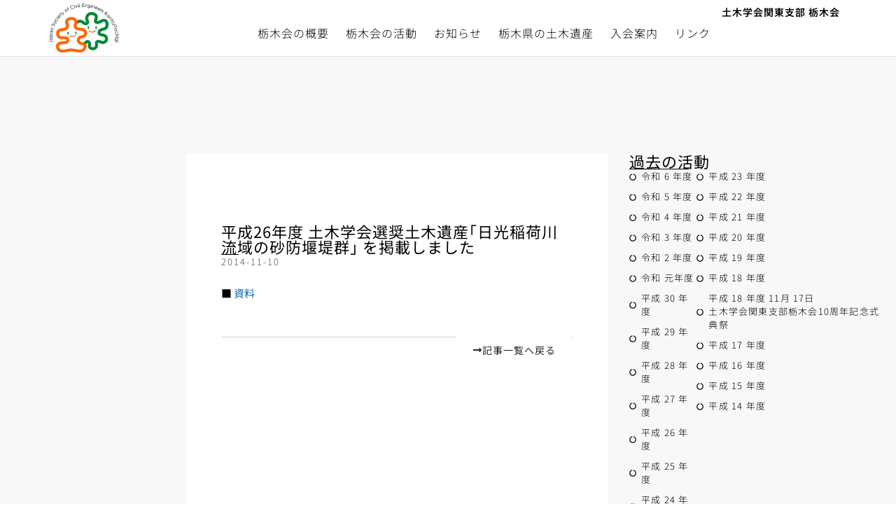

--- FILE ---
content_type: text/css
request_url: https://jsce-tochigi.jp/mapishoo/elementor/css/post-8.css?ver=1743989075
body_size: 463
content:
.elementor-kit-8{--e-global-color-primary:#000000;--e-global-color-secondary:#1A2B50;--e-global-color-text:#7A7A7A;--e-global-color-accent:#0C68AC;--e-global-color-6c96bc6:#1D54FF;--e-global-color-a5a08a0:#192A50;--e-global-color-c443db1:#0868AB;--e-global-color-29835d5:#F4F4F4;--e-global-typography-primary-font-family:"Noto Sans JP";--e-global-typography-primary-font-weight:600;--e-global-typography-primary-letter-spacing:1px;--e-global-typography-secondary-font-family:"Noto Sans JP";--e-global-typography-secondary-font-weight:400;--e-global-typography-secondary-letter-spacing:1px;--e-global-typography-text-font-family:"Noto Sans JP";--e-global-typography-text-font-weight:400;--e-global-typography-accent-font-family:"Roboto";--e-global-typography-accent-font-weight:500;--e-global-typography-9c878c7-font-family:"Noto Sans JP";--e-global-typography-9c878c7-font-weight:600;}.elementor-kit-8 a{color:#0C68AC;}.elementor-kit-8 a:hover{color:#96C9EF;}.elementor-section.elementor-section-boxed > .elementor-container{max-width:1140px;}.e-con{--container-max-width:1140px;}.elementor-widget:not(:last-child){margin-block-end:20px;}.elementor-element{--widgets-spacing:20px 20px;--widgets-spacing-row:20px;--widgets-spacing-column:20px;}{}h1.entry-title{display:var(--page-title-display);}.site-header .site-branding{flex-direction:column;align-items:stretch;}.site-header{padding-inline-end:0px;padding-inline-start:0px;}.site-footer .site-branding{flex-direction:column;align-items:stretch;}@media(max-width:1024px){.elementor-section.elementor-section-boxed > .elementor-container{max-width:1024px;}.e-con{--container-max-width:1024px;}}@media(max-width:767px){.elementor-section.elementor-section-boxed > .elementor-container{max-width:767px;}.e-con{--container-max-width:767px;}}

--- FILE ---
content_type: text/css
request_url: https://jsce-tochigi.jp/mapishoo/elementor/css/post-2123.css?ver=1743989075
body_size: 1598
content:
.elementor-2123 .elementor-element.elementor-element-3cb21d49{--display:flex;--min-height:23px;--flex-direction:row;--container-widget-width:initial;--container-widget-height:100%;--container-widget-flex-grow:1;--container-widget-align-self:stretch;--flex-wrap-mobile:wrap;border-style:solid;--border-style:solid;border-width:0px 0px 1px 0px;--border-top-width:0px;--border-right-width:0px;--border-bottom-width:1px;--border-left-width:0px;border-color:#E1E1E1;--border-color:#E1E1E1;--padding-top:0%;--padding-bottom:0%;--padding-left:2%;--padding-right:2%;}.elementor-2123 .elementor-element.elementor-element-3cb21d49:not(.elementor-motion-effects-element-type-background), .elementor-2123 .elementor-element.elementor-element-3cb21d49 > .elementor-motion-effects-container > .elementor-motion-effects-layer{background-color:#FFFFFF;}.elementor-widget-theme-site-logo .widget-image-caption{color:var( --e-global-color-text );font-family:var( --e-global-typography-text-font-family ), Sans-serif;font-weight:var( --e-global-typography-text-font-weight );}.elementor-2123 .elementor-element.elementor-element-4564cda2.elementor-element{--align-self:center;}.elementor-2123 .elementor-element.elementor-element-4564cda2{text-align:left;}.elementor-2123 .elementor-element.elementor-element-4564cda2 img{width:110px;}.elementor-2123 .elementor-element.elementor-element-1ac82cb1{--display:flex;--flex-direction:column;--container-widget-width:100%;--container-widget-height:initial;--container-widget-flex-grow:0;--container-widget-align-self:initial;--flex-wrap-mobile:wrap;--gap:10px 10px;--row-gap:10px;--column-gap:10px;}.elementor-widget-heading .elementor-heading-title{font-family:var( --e-global-typography-primary-font-family ), Sans-serif;font-weight:var( --e-global-typography-primary-font-weight );letter-spacing:var( --e-global-typography-primary-letter-spacing );color:var( --e-global-color-primary );}.elementor-2123 .elementor-element.elementor-element-5cc5573{text-align:right;}.elementor-2123 .elementor-element.elementor-element-5cc5573 .elementor-heading-title{font-family:"Noto Sans JP", Sans-serif;font-size:14px;font-weight:600;letter-spacing:1px;}.elementor-widget-nav-menu .elementor-nav-menu .elementor-item{font-family:var( --e-global-typography-primary-font-family ), Sans-serif;font-weight:var( --e-global-typography-primary-font-weight );letter-spacing:var( --e-global-typography-primary-letter-spacing );}.elementor-widget-nav-menu .elementor-nav-menu--main .elementor-item{color:var( --e-global-color-text );fill:var( --e-global-color-text );}.elementor-widget-nav-menu .elementor-nav-menu--main .elementor-item:hover,
					.elementor-widget-nav-menu .elementor-nav-menu--main .elementor-item.elementor-item-active,
					.elementor-widget-nav-menu .elementor-nav-menu--main .elementor-item.highlighted,
					.elementor-widget-nav-menu .elementor-nav-menu--main .elementor-item:focus{color:var( --e-global-color-accent );fill:var( --e-global-color-accent );}.elementor-widget-nav-menu .elementor-nav-menu--main:not(.e--pointer-framed) .elementor-item:before,
					.elementor-widget-nav-menu .elementor-nav-menu--main:not(.e--pointer-framed) .elementor-item:after{background-color:var( --e-global-color-accent );}.elementor-widget-nav-menu .e--pointer-framed .elementor-item:before,
					.elementor-widget-nav-menu .e--pointer-framed .elementor-item:after{border-color:var( --e-global-color-accent );}.elementor-widget-nav-menu{--e-nav-menu-divider-color:var( --e-global-color-text );}.elementor-widget-nav-menu .elementor-nav-menu--dropdown .elementor-item, .elementor-widget-nav-menu .elementor-nav-menu--dropdown  .elementor-sub-item{font-family:var( --e-global-typography-accent-font-family ), Sans-serif;font-weight:var( --e-global-typography-accent-font-weight );}.elementor-2123 .elementor-element.elementor-element-3693bc4 > .elementor-widget-container{margin:0% 17% 0% 0%;}.elementor-2123 .elementor-element.elementor-element-3693bc4 .elementor-menu-toggle{margin-left:auto;background-color:#FFFFFF00;}.elementor-2123 .elementor-element.elementor-element-3693bc4 .elementor-nav-menu .elementor-item{font-family:"Noto Sans JP", Sans-serif;font-size:16px;font-weight:300;letter-spacing:1px;}.elementor-2123 .elementor-element.elementor-element-3693bc4 .elementor-nav-menu--main .elementor-item{color:#000000;fill:#000000;padding-left:12px;padding-right:12px;}.elementor-2123 .elementor-element.elementor-element-3693bc4 .elementor-nav-menu--main .elementor-item:hover,
					.elementor-2123 .elementor-element.elementor-element-3693bc4 .elementor-nav-menu--main .elementor-item.elementor-item-active,
					.elementor-2123 .elementor-element.elementor-element-3693bc4 .elementor-nav-menu--main .elementor-item.highlighted,
					.elementor-2123 .elementor-element.elementor-element-3693bc4 .elementor-nav-menu--main .elementor-item:focus{color:#A3A3A3;fill:#A3A3A3;}.elementor-2123 .elementor-element.elementor-element-3693bc4 .elementor-nav-menu--dropdown a, .elementor-2123 .elementor-element.elementor-element-3693bc4 .elementor-menu-toggle{color:#000000;fill:#000000;}.elementor-2123 .elementor-element.elementor-element-3693bc4 .elementor-nav-menu--dropdown{background-color:#FAFAFA;}.elementor-2123 .elementor-element.elementor-element-3693bc4 .elementor-nav-menu--dropdown a:hover,
					.elementor-2123 .elementor-element.elementor-element-3693bc4 .elementor-nav-menu--dropdown a.elementor-item-active,
					.elementor-2123 .elementor-element.elementor-element-3693bc4 .elementor-nav-menu--dropdown a.highlighted,
					.elementor-2123 .elementor-element.elementor-element-3693bc4 .elementor-menu-toggle:hover{color:#9E9E9E;}.elementor-2123 .elementor-element.elementor-element-3693bc4 .elementor-nav-menu--dropdown a:hover,
					.elementor-2123 .elementor-element.elementor-element-3693bc4 .elementor-nav-menu--dropdown a.elementor-item-active,
					.elementor-2123 .elementor-element.elementor-element-3693bc4 .elementor-nav-menu--dropdown a.highlighted{background-color:#FFFFFF00;}.elementor-2123 .elementor-element.elementor-element-3693bc4 .elementor-nav-menu--dropdown .elementor-item, .elementor-2123 .elementor-element.elementor-element-3693bc4 .elementor-nav-menu--dropdown  .elementor-sub-item{font-family:"Noto Sans JP", Sans-serif;font-weight:300;}.elementor-2123 .elementor-element.elementor-element-3693bc4 div.elementor-menu-toggle{color:#5A5A5A;}.elementor-2123 .elementor-element.elementor-element-3693bc4 div.elementor-menu-toggle svg{fill:#5A5A5A;}.elementor-theme-builder-content-area{height:400px;}.elementor-location-header:before, .elementor-location-footer:before{content:"";display:table;clear:both;}@media(min-width:768px){.elementor-2123 .elementor-element.elementor-element-3cb21d49{--content-width:1140px;}}@media(max-width:1024px){.elementor-2123 .elementor-element.elementor-element-3cb21d49{--min-height:0px;--margin-top:0px;--margin-bottom:0px;--margin-left:0px;--margin-right:0px;--padding-top:0%;--padding-bottom:0%;--padding-left:3%;--padding-right:3%;}.elementor-2123 .elementor-element.elementor-element-4564cda2 > .elementor-widget-container{margin:0% 0% 0% 0%;padding:0% 0% 0% 0%;}.elementor-2123 .elementor-element.elementor-element-4564cda2 img{width:75px;}.elementor-2123 .elementor-element.elementor-element-1ac82cb1{--min-height:0px;--justify-content:space-between;--gap:0px 0px;--row-gap:0px;--column-gap:0px;--margin-top:0%;--margin-bottom:0%;--margin-left:0%;--margin-right:0%;--padding-top:2%;--padding-bottom:2%;--padding-left:0%;--padding-right:0%;}.elementor-2123 .elementor-element.elementor-element-1ac82cb1.e-con{--order:99999 /* order end hack */;}.elementor-widget-heading .elementor-heading-title{letter-spacing:var( --e-global-typography-primary-letter-spacing );}.elementor-2123 .elementor-element.elementor-element-5cc5573 > .elementor-widget-container{margin:1% 0% 0% 0%;padding:0px 0px 0px 0px;}.elementor-2123 .elementor-element.elementor-element-5cc5573 .elementor-heading-title{font-size:10px;}.elementor-widget-nav-menu .elementor-nav-menu .elementor-item{letter-spacing:var( --e-global-typography-primary-letter-spacing );}.elementor-2123 .elementor-element.elementor-element-3693bc4 > .elementor-widget-container{margin:0% 20% 0% 0%;}.elementor-2123 .elementor-element.elementor-element-3693bc4 .elementor-nav-menu .elementor-item{font-size:1.6vw;}.elementor-2123 .elementor-element.elementor-element-3693bc4 .elementor-nav-menu--main .elementor-item{padding-left:6px;padding-right:6px;}}@media(max-width:767px){.elementor-2123 .elementor-element.elementor-element-3cb21d49{--min-height:70px;--margin-top:0%;--margin-bottom:0%;--margin-left:0%;--margin-right:0%;--padding-top:3%;--padding-bottom:0%;--padding-left:3%;--padding-right:3%;}.elementor-2123 .elementor-element.elementor-element-4564cda2{width:var( --container-widget-width, 33% );max-width:33%;--container-widget-width:33%;--container-widget-flex-grow:0;text-align:left;}.elementor-2123 .elementor-element.elementor-element-4564cda2 > .elementor-widget-container{margin:-10% 0% 0% 0%;padding:0% 0% 0% 0%;}.elementor-2123 .elementor-element.elementor-element-4564cda2.elementor-element{--align-self:center;}.elementor-2123 .elementor-element.elementor-element-4564cda2 img{width:55%;}.elementor-2123 .elementor-element.elementor-element-1ac82cb1{--width:60%;--justify-content:flex-start;--margin-top:0%;--margin-bottom:0%;--margin-left:0%;--margin-right:0%;--padding-top:0%;--padding-bottom:0%;--padding-left:0%;--padding-right:0%;}.elementor-widget-heading .elementor-heading-title{letter-spacing:var( --e-global-typography-primary-letter-spacing );}.elementor-2123 .elementor-element.elementor-element-5cc5573 > .elementor-widget-container{margin:0% 0% 0% 0%;padding:0% 0% 3% 0%;}.elementor-2123 .elementor-element.elementor-element-5cc5573 .elementor-heading-title{font-size:3vw;}.elementor-widget-nav-menu .elementor-nav-menu .elementor-item{letter-spacing:var( --e-global-typography-primary-letter-spacing );}.elementor-2123 .elementor-element.elementor-element-3693bc4 > .elementor-widget-container{margin:0% 0% 0% 0%;padding:0px 0px 0px 0px;}.elementor-2123 .elementor-element.elementor-element-3693bc4 .elementor-nav-menu--main .elementor-item{padding-left:8px;padding-right:8px;}.elementor-2123 .elementor-element.elementor-element-3693bc4 .elementor-nav-menu--dropdown .elementor-item, .elementor-2123 .elementor-element.elementor-element-3693bc4 .elementor-nav-menu--dropdown  .elementor-sub-item{font-size:3.3vw;}.elementor-2123 .elementor-element.elementor-element-3693bc4 .elementor-nav-menu--dropdown a{padding-top:13px;padding-bottom:13px;}.elementor-2123 .elementor-element.elementor-element-3693bc4 .elementor-nav-menu--main > .elementor-nav-menu > li > .elementor-nav-menu--dropdown, .elementor-2123 .elementor-element.elementor-element-3693bc4 .elementor-nav-menu__container.elementor-nav-menu--dropdown{margin-top:0px !important;}.elementor-2123 .elementor-element.elementor-element-3693bc4{--nav-menu-icon-size:24px;}.elementor-2123 .elementor-element.elementor-element-3693bc4 .elementor-menu-toggle{border-width:0px;}}

--- FILE ---
content_type: text/css
request_url: https://jsce-tochigi.jp/mapishoo/elementor/css/post-2669.css?ver=1743989075
body_size: 1736
content:
.elementor-2669 .elementor-element.elementor-element-6d67a61a{--display:flex;--flex-direction:row;--container-widget-width:initial;--container-widget-height:100%;--container-widget-flex-grow:1;--container-widget-align-self:stretch;--flex-wrap-mobile:wrap;--gap:0px 0px;--row-gap:0px;--column-gap:0px;--padding-top:150px;--padding-bottom:150px;--padding-left:100px;--padding-right:100px;}.elementor-2669 .elementor-element.elementor-element-6d67a61a:not(.elementor-motion-effects-element-type-background), .elementor-2669 .elementor-element.elementor-element-6d67a61a > .elementor-motion-effects-container > .elementor-motion-effects-layer{background-color:#F4F4F4;}.elementor-widget-text-editor{font-family:var( --e-global-typography-text-font-family ), Sans-serif;font-weight:var( --e-global-typography-text-font-weight );color:var( --e-global-color-text );}.elementor-widget-text-editor.elementor-drop-cap-view-stacked .elementor-drop-cap{background-color:var( --e-global-color-primary );}.elementor-widget-text-editor.elementor-drop-cap-view-framed .elementor-drop-cap, .elementor-widget-text-editor.elementor-drop-cap-view-default .elementor-drop-cap{color:var( --e-global-color-primary );border-color:var( --e-global-color-primary );}.elementor-2669 .elementor-element.elementor-element-b7961dc{width:var( --container-widget-width, 40% );max-width:40%;--container-widget-width:40%;--container-widget-flex-grow:0;font-family:"Noto Sans JP", Sans-serif;font-size:14px;font-weight:400;color:#282828;}.elementor-widget-nav-menu .elementor-nav-menu .elementor-item{font-family:var( --e-global-typography-primary-font-family ), Sans-serif;font-weight:var( --e-global-typography-primary-font-weight );letter-spacing:var( --e-global-typography-primary-letter-spacing );}.elementor-widget-nav-menu .elementor-nav-menu--main .elementor-item{color:var( --e-global-color-text );fill:var( --e-global-color-text );}.elementor-widget-nav-menu .elementor-nav-menu--main .elementor-item:hover,
					.elementor-widget-nav-menu .elementor-nav-menu--main .elementor-item.elementor-item-active,
					.elementor-widget-nav-menu .elementor-nav-menu--main .elementor-item.highlighted,
					.elementor-widget-nav-menu .elementor-nav-menu--main .elementor-item:focus{color:var( --e-global-color-accent );fill:var( --e-global-color-accent );}.elementor-widget-nav-menu .elementor-nav-menu--main:not(.e--pointer-framed) .elementor-item:before,
					.elementor-widget-nav-menu .elementor-nav-menu--main:not(.e--pointer-framed) .elementor-item:after{background-color:var( --e-global-color-accent );}.elementor-widget-nav-menu .e--pointer-framed .elementor-item:before,
					.elementor-widget-nav-menu .e--pointer-framed .elementor-item:after{border-color:var( --e-global-color-accent );}.elementor-widget-nav-menu{--e-nav-menu-divider-color:var( --e-global-color-text );}.elementor-widget-nav-menu .elementor-nav-menu--dropdown .elementor-item, .elementor-widget-nav-menu .elementor-nav-menu--dropdown  .elementor-sub-item{font-family:var( --e-global-typography-accent-font-family ), Sans-serif;font-weight:var( --e-global-typography-accent-font-weight );}.elementor-2669 .elementor-element.elementor-element-de6ad37 > .elementor-widget-container{margin:-6px 20px 0px 170px;padding:0px 0px 0px 0px;}.elementor-2669 .elementor-element.elementor-element-de6ad37 .elementor-nav-menu .elementor-item{font-family:"Noto Sans JP", Sans-serif;font-size:14px;font-weight:400;letter-spacing:1px;}.elementor-2669 .elementor-element.elementor-element-de6ad37 .elementor-nav-menu--main .elementor-item{color:#282828;fill:#282828;padding-left:5px;padding-right:5px;padding-top:6px;padding-bottom:6px;}.elementor-2669 .elementor-element.elementor-element-de6ad37 .elementor-nav-menu--main .elementor-item:hover,
					.elementor-2669 .elementor-element.elementor-element-de6ad37 .elementor-nav-menu--main .elementor-item.elementor-item-active,
					.elementor-2669 .elementor-element.elementor-element-de6ad37 .elementor-nav-menu--main .elementor-item.highlighted,
					.elementor-2669 .elementor-element.elementor-element-de6ad37 .elementor-nav-menu--main .elementor-item:focus{color:#585858;fill:#585858;}.elementor-2669 .elementor-element.elementor-element-c9a5e33 > .elementor-widget-container{margin:-6px 0px 0px 0px;padding:0px 0px 0px 0px;}.elementor-2669 .elementor-element.elementor-element-c9a5e33 .elementor-nav-menu .elementor-item{font-family:"Noto Sans JP", Sans-serif;font-size:14px;font-weight:400;letter-spacing:1px;}.elementor-2669 .elementor-element.elementor-element-c9a5e33 .elementor-nav-menu--main .elementor-item{color:#282828;fill:#282828;padding-left:5px;padding-right:5px;padding-top:6px;padding-bottom:6px;}.elementor-2669 .elementor-element.elementor-element-c9a5e33 .elementor-nav-menu--main .elementor-item:hover,
					.elementor-2669 .elementor-element.elementor-element-c9a5e33 .elementor-nav-menu--main .elementor-item.elementor-item-active,
					.elementor-2669 .elementor-element.elementor-element-c9a5e33 .elementor-nav-menu--main .elementor-item.highlighted,
					.elementor-2669 .elementor-element.elementor-element-c9a5e33 .elementor-nav-menu--main .elementor-item:focus{color:#585858;fill:#585858;}.elementor-2669 .elementor-element.elementor-element-6615b825{--display:flex;--flex-direction:column;--container-widget-width:100%;--container-widget-height:initial;--container-widget-flex-grow:0;--container-widget-align-self:initial;--flex-wrap-mobile:wrap;--padding-top:25px;--padding-bottom:25px;--padding-left:50px;--padding-right:50px;}.elementor-2669 .elementor-element.elementor-element-6615b825:not(.elementor-motion-effects-element-type-background), .elementor-2669 .elementor-element.elementor-element-6615b825 > .elementor-motion-effects-container > .elementor-motion-effects-layer{background-color:var( --e-global-color-primary );}.elementor-widget-icon-list .elementor-icon-list-item:not(:last-child):after{border-color:var( --e-global-color-text );}.elementor-widget-icon-list .elementor-icon-list-icon i{color:var( --e-global-color-primary );}.elementor-widget-icon-list .elementor-icon-list-icon svg{fill:var( --e-global-color-primary );}.elementor-widget-icon-list .elementor-icon-list-item > .elementor-icon-list-text, .elementor-widget-icon-list .elementor-icon-list-item > a{font-family:var( --e-global-typography-text-font-family ), Sans-serif;font-weight:var( --e-global-typography-text-font-weight );}.elementor-widget-icon-list .elementor-icon-list-text{color:var( --e-global-color-secondary );}.elementor-2669 .elementor-element.elementor-element-46ebe566{width:auto;max-width:auto;--e-icon-list-icon-size:16px;--icon-vertical-offset:0px;}.elementor-2669 .elementor-element.elementor-element-46ebe566 > .elementor-widget-container{margin:0px 0px 0px 0px;}.elementor-2669 .elementor-element.elementor-element-46ebe566.elementor-element{--align-self:center;--order:-99999 /* order start hack */;}.elementor-2669 .elementor-element.elementor-element-46ebe566 .elementor-icon-list-item:not(:last-child):after{content:"";border-color:#FFFFFF;}.elementor-2669 .elementor-element.elementor-element-46ebe566 .elementor-icon-list-items:not(.elementor-inline-items) .elementor-icon-list-item:not(:last-child):after{border-top-style:solid;border-top-width:1px;}.elementor-2669 .elementor-element.elementor-element-46ebe566 .elementor-icon-list-items.elementor-inline-items .elementor-icon-list-item:not(:last-child):after{border-left-style:solid;}.elementor-2669 .elementor-element.elementor-element-46ebe566 .elementor-inline-items .elementor-icon-list-item:not(:last-child):after{border-left-width:1px;}.elementor-2669 .elementor-element.elementor-element-46ebe566 .elementor-icon-list-icon i{color:#FFFFFF;transition:color 0.3s;}.elementor-2669 .elementor-element.elementor-element-46ebe566 .elementor-icon-list-icon svg{fill:#FFFFFF;transition:fill 0.3s;}.elementor-2669 .elementor-element.elementor-element-46ebe566 .elementor-icon-list-item > .elementor-icon-list-text, .elementor-2669 .elementor-element.elementor-element-46ebe566 .elementor-icon-list-item > a{font-family:"IBM Plex Sans JP", Sans-serif;font-size:12px;font-weight:400;text-transform:uppercase;letter-spacing:1px;}.elementor-2669 .elementor-element.elementor-element-46ebe566 .elementor-icon-list-text{color:#FFFFFF;transition:color 0.3s;}.elementor-theme-builder-content-area{height:400px;}.elementor-location-header:before, .elementor-location-footer:before{content:"";display:table;clear:both;}@media(min-width:768px){.elementor-2669 .elementor-element.elementor-element-6d67a61a{--content-width:1140px;}}@media(max-width:1024px) and (min-width:768px){.elementor-2669 .elementor-element.elementor-element-6d67a61a{--content-width:100%;}}@media(max-width:1024px){.elementor-2669 .elementor-element.elementor-element-6d67a61a{--flex-direction:row;--container-widget-width:initial;--container-widget-height:100%;--container-widget-flex-grow:1;--container-widget-align-self:stretch;--flex-wrap-mobile:wrap;--justify-content:center;--gap:25px 25px;--row-gap:25px;--column-gap:25px;--margin-top:0%;--margin-bottom:0%;--margin-left:0%;--margin-right:0%;--padding-top:20%;--padding-bottom:20%;--padding-left:7%;--padding-right:0%;}.elementor-2669 .elementor-element.elementor-element-b7961dc > .elementor-widget-container{margin:0px 20px 0px 0px;padding:0px 0px 0px 0px;}.elementor-widget-nav-menu .elementor-nav-menu .elementor-item{letter-spacing:var( --e-global-typography-primary-letter-spacing );}.elementor-2669 .elementor-element.elementor-element-de6ad37 > .elementor-widget-container{margin:-6px 0px 0px 0px;padding:0px 0px 0px 0px;}.elementor-2669 .elementor-element.elementor-element-c9a5e33 > .elementor-widget-container{margin:-6px 0px 0px 0px;padding:0px 0px 0px 20px;}.elementor-2669 .elementor-element.elementor-element-6615b825{--margin-top:0%;--margin-bottom:0%;--margin-left:0%;--margin-right:0%;--padding-top:3%;--padding-bottom:3%;--padding-left:0%;--padding-right:0%;}.elementor-2669 .elementor-element.elementor-element-46ebe566 > .elementor-widget-container{margin:0% 0% 0% 0%;padding:0% 0% 0% 0%;}.elementor-2669 .elementor-element.elementor-element-46ebe566 .elementor-icon-list-item > .elementor-icon-list-text, .elementor-2669 .elementor-element.elementor-element-46ebe566 .elementor-icon-list-item > a{font-size:11px;}}@media(max-width:767px){.elementor-2669 .elementor-element.elementor-element-6d67a61a{--flex-direction:row;--container-widget-width:initial;--container-widget-height:100%;--container-widget-flex-grow:1;--container-widget-align-self:stretch;--flex-wrap-mobile:wrap;--justify-content:flex-start;--margin-top:0%;--margin-bottom:0%;--margin-left:0%;--margin-right:0%;--padding-top:20%;--padding-bottom:20%;--padding-left:7%;--padding-right:0%;}.elementor-2669 .elementor-element.elementor-element-b7961dc > .elementor-widget-container{margin:5% 0% 0% 0%;padding:0% 0% 0% 0%;}.elementor-2669 .elementor-element.elementor-element-b7961dc{--container-widget-width:100%;--container-widget-flex-grow:0;width:var( --container-widget-width, 100% );max-width:100%;font-size:3.3vw;}.elementor-2669 .elementor-element.elementor-element-b7961dc.elementor-element{--order:99999 /* order end hack */;}.elementor-widget-nav-menu .elementor-nav-menu .elementor-item{letter-spacing:var( --e-global-typography-primary-letter-spacing );}.elementor-2669 .elementor-element.elementor-element-de6ad37{width:var( --container-widget-width, 35% );max-width:35%;--container-widget-width:35%;--container-widget-flex-grow:0;}.elementor-2669 .elementor-element.elementor-element-de6ad37 > .elementor-widget-container{margin:-6% 0% 0% 0%;padding:0% 0% 0% 0%;}.elementor-2669 .elementor-element.elementor-element-de6ad37 .elementor-nav-menu .elementor-item{font-size:3.3vw;}.elementor-2669 .elementor-element.elementor-element-c9a5e33{width:var( --container-widget-width, 50% );max-width:50%;--container-widget-width:50%;--container-widget-flex-grow:0;}.elementor-2669 .elementor-element.elementor-element-c9a5e33 > .elementor-widget-container{margin:-6% 0% 0% 0%;padding:0% 0% 0% 0%;}.elementor-2669 .elementor-element.elementor-element-c9a5e33 .elementor-nav-menu .elementor-item{font-size:3.3vw;}.elementor-2669 .elementor-element.elementor-element-6615b825{--min-height:8vh;--justify-content:center;--margin-top:0%;--margin-bottom:0%;--margin-left:0%;--margin-right:0%;--padding-top:0%;--padding-bottom:0%;--padding-left:0%;--padding-right:0%;}.elementor-2669 .elementor-element.elementor-element-46ebe566 > .elementor-widget-container{margin:0% 0% 0% 0%;padding:0% 0% 0% 0%;}.elementor-2669 .elementor-element.elementor-element-46ebe566{--e-icon-list-icon-size:3vw;}.elementor-2669 .elementor-element.elementor-element-46ebe566 .elementor-icon-list-item > .elementor-icon-list-text, .elementor-2669 .elementor-element.elementor-element-46ebe566 .elementor-icon-list-item > a{font-size:3vw;letter-spacing:0.2px;}}

--- FILE ---
content_type: text/css
request_url: https://jsce-tochigi.jp/mapishoo/elementor/css/post-4046.css?ver=1743997498
body_size: 3513
content:
.elementor-4046 .elementor-element.elementor-element-2a7f2e6{--display:flex;--flex-direction:column;--container-widget-width:100%;--container-widget-height:initial;--container-widget-flex-grow:0;--container-widget-align-self:initial;--flex-wrap-mobile:wrap;border-style:solid;--border-style:solid;border-width:0px 0px 1px 0px;--border-top-width:0px;--border-right-width:0px;--border-bottom-width:1px;--border-left-width:0px;border-color:#E1E1E1;--border-color:#E1E1E1;--margin-top:0%;--margin-bottom:0%;--margin-left:0%;--margin-right:0%;--padding-top:10%;--padding-bottom:10%;--padding-left:20%;--padding-right:0%;}.elementor-4046 .elementor-element.elementor-element-2a7f2e6:not(.elementor-motion-effects-element-type-background), .elementor-4046 .elementor-element.elementor-element-2a7f2e6 > .elementor-motion-effects-container > .elementor-motion-effects-layer{background-color:#F8F8F8;}.elementor-4046 .elementor-element.elementor-element-de681df{--display:flex;--flex-direction:row;--container-widget-width:initial;--container-widget-height:100%;--container-widget-flex-grow:1;--container-widget-align-self:stretch;--flex-wrap-mobile:wrap;}.elementor-4046 .elementor-element.elementor-element-1e3cedd{--display:flex;border-style:none;--border-style:none;--margin-top:0%;--margin-bottom:0%;--margin-left:0%;--margin-right:0%;--padding-top:10%;--padding-bottom:0%;--padding-left:5%;--padding-right:5%;}.elementor-4046 .elementor-element.elementor-element-1e3cedd:not(.elementor-motion-effects-element-type-background), .elementor-4046 .elementor-element.elementor-element-1e3cedd > .elementor-motion-effects-container > .elementor-motion-effects-layer{background-color:#FFFFFF;}.elementor-4046 .elementor-element.elementor-element-1e3cedd.e-con{--flex-grow:0;--flex-shrink:0;}.elementor-widget-theme-post-title .elementor-heading-title{font-family:var( --e-global-typography-primary-font-family ), Sans-serif;font-weight:var( --e-global-typography-primary-font-weight );letter-spacing:var( --e-global-typography-primary-letter-spacing );color:var( --e-global-color-primary );}.elementor-4046 .elementor-element.elementor-element-becc714 > .elementor-widget-container{margin:0% 0% 0% 0%;}.elementor-4046 .elementor-element.elementor-element-becc714{text-align:left;}.elementor-4046 .elementor-element.elementor-element-becc714 .elementor-heading-title{font-family:"Noto Sans JP", Sans-serif;font-size:22px;font-weight:400;letter-spacing:1px;color:#000000;}.elementor-widget-divider{--divider-color:var( --e-global-color-secondary );}.elementor-widget-divider .elementor-divider__text{color:var( --e-global-color-secondary );font-family:var( --e-global-typography-secondary-font-family ), Sans-serif;font-weight:var( --e-global-typography-secondary-font-weight );letter-spacing:var( --e-global-typography-secondary-letter-spacing );}.elementor-widget-divider.elementor-view-stacked .elementor-icon{background-color:var( --e-global-color-secondary );}.elementor-widget-divider.elementor-view-framed .elementor-icon, .elementor-widget-divider.elementor-view-default .elementor-icon{color:var( --e-global-color-secondary );border-color:var( --e-global-color-secondary );}.elementor-widget-divider.elementor-view-framed .elementor-icon, .elementor-widget-divider.elementor-view-default .elementor-icon svg{fill:var( --e-global-color-secondary );}.elementor-4046 .elementor-element.elementor-element-7d397fa{--divider-border-style:solid;--divider-color:#000;--divider-border-width:1px;}.elementor-4046 .elementor-element.elementor-element-7d397fa .elementor-divider-separator{width:5%;margin:0 auto;margin-left:0;}.elementor-4046 .elementor-element.elementor-element-7d397fa .elementor-divider{text-align:left;padding-block-start:0px;padding-block-end:0px;}.elementor-widget-post-info .elementor-icon-list-item:not(:last-child):after{border-color:var( --e-global-color-text );}.elementor-widget-post-info .elementor-icon-list-icon i{color:var( --e-global-color-primary );}.elementor-widget-post-info .elementor-icon-list-icon svg{fill:var( --e-global-color-primary );}.elementor-widget-post-info .elementor-icon-list-text, .elementor-widget-post-info .elementor-icon-list-text a{color:var( --e-global-color-secondary );}.elementor-widget-post-info .elementor-icon-list-item{font-family:var( --e-global-typography-text-font-family ), Sans-serif;font-weight:var( --e-global-typography-text-font-weight );}.elementor-4046 .elementor-element.elementor-element-10cbf21 .elementor-icon-list-icon{width:14px;}.elementor-4046 .elementor-element.elementor-element-10cbf21 .elementor-icon-list-icon i{font-size:14px;}.elementor-4046 .elementor-element.elementor-element-10cbf21 .elementor-icon-list-icon svg{--e-icon-list-icon-size:14px;}.elementor-4046 .elementor-element.elementor-element-10cbf21 .elementor-icon-list-text, .elementor-4046 .elementor-element.elementor-element-10cbf21 .elementor-icon-list-text a{color:#535353;}.elementor-4046 .elementor-element.elementor-element-10cbf21 .elementor-icon-list-item{font-family:"Noto Sans JP", Sans-serif;font-size:13px;font-weight:300;letter-spacing:2px;}.elementor-widget-theme-post-content{color:var( --e-global-color-text );font-family:var( --e-global-typography-text-font-family ), Sans-serif;font-weight:var( --e-global-typography-text-font-weight );}.elementor-4046 .elementor-element.elementor-element-1ba9090 > .elementor-widget-container{margin:5% 0% 10% 0%;}.elementor-4046 .elementor-element.elementor-element-1ba9090{color:#000000;font-family:"Noto Sans JP", Sans-serif;font-size:15px;font-weight:400;}.elementor-4046 .elementor-element.elementor-element-eabf60b{--divider-border-style:solid;--divider-color:#D2D2D2;--divider-border-width:1px;}.elementor-4046 .elementor-element.elementor-element-eabf60b > .elementor-widget-container{margin:0% 0% -7% 0%;}.elementor-4046 .elementor-element.elementor-element-eabf60b .elementor-divider-separator{width:100%;}.elementor-4046 .elementor-element.elementor-element-eabf60b .elementor-divider{padding-block-start:0px;padding-block-end:0px;}.elementor-widget-button .elementor-button{background-color:var( --e-global-color-accent );font-family:var( --e-global-typography-accent-font-family ), Sans-serif;font-weight:var( --e-global-typography-accent-font-weight );}.elementor-4046 .elementor-element.elementor-element-fbc3831 .elementor-button{background-color:#FFFFFF;font-family:"Noto Sans JP", Sans-serif;font-size:14px;font-weight:400;letter-spacing:1px;fill:#282828;color:#282828;}.elementor-4046 .elementor-element.elementor-element-fbc3831 > .elementor-widget-container{margin:0px 0px -10px 0px;}.elementor-4046 .elementor-element.elementor-element-fbc3831 .elementor-button-content-wrapper{flex-direction:row;}.elementor-4046 .elementor-element.elementor-element-fbc3831 .elementor-button:hover, .elementor-4046 .elementor-element.elementor-element-fbc3831 .elementor-button:focus{color:#9B9B9B;}.elementor-4046 .elementor-element.elementor-element-fbc3831 .elementor-button:hover svg, .elementor-4046 .elementor-element.elementor-element-fbc3831 .elementor-button:focus svg{fill:#9B9B9B;}.elementor-4046 .elementor-element.elementor-element-8b35c39{--display:flex;--margin-top:0px;--margin-bottom:0px;--margin-left:0px;--margin-right:0px;--padding-top:0%;--padding-bottom:0%;--padding-left:3%;--padding-right:0%;}.elementor-4046 .elementor-element.elementor-element-8b35c39.e-con{--flex-grow:0;--flex-shrink:0;}.elementor-widget-heading .elementor-heading-title{font-family:var( --e-global-typography-primary-font-family ), Sans-serif;font-weight:var( --e-global-typography-primary-font-weight );letter-spacing:var( --e-global-typography-primary-letter-spacing );color:var( --e-global-color-primary );}.elementor-4046 .elementor-element.elementor-element-81886c2 > .elementor-widget-container{margin:0% 0% 0% 0%;}.elementor-4046 .elementor-element.elementor-element-81886c2{text-align:left;}.elementor-4046 .elementor-element.elementor-element-81886c2 .elementor-heading-title{font-family:"Noto Sans JP", Sans-serif;font-size:22px;font-weight:400;letter-spacing:1px;color:#000000;}.elementor-4046 .elementor-element.elementor-element-0b258e0{--divider-border-style:solid;--divider-color:#000;--divider-border-width:1px;}.elementor-4046 .elementor-element.elementor-element-0b258e0 .elementor-divider-separator{width:23%;margin:0 auto;margin-left:0;}.elementor-4046 .elementor-element.elementor-element-0b258e0 .elementor-divider{text-align:left;padding-block-start:0px;padding-block-end:0px;}.elementor-4046 .elementor-element.elementor-element-d55c58b{--display:flex;--flex-direction:row;--container-widget-width:initial;--container-widget-height:100%;--container-widget-flex-grow:1;--container-widget-align-self:stretch;--flex-wrap-mobile:wrap;--margin-top:0px;--margin-bottom:0px;--margin-left:0px;--margin-right:0px;--padding-top:0px;--padding-bottom:0px;--padding-left:0px;--padding-right:0px;}.elementor-4046 .elementor-element.elementor-element-a54c04f{--display:flex;--margin-top:0px;--margin-bottom:0px;--margin-left:0px;--margin-right:0px;--padding-top:0px;--padding-bottom:0px;--padding-left:0px;--padding-right:0px;}.elementor-widget-global .elementor-icon-list-item:not(:last-child):after{border-color:var( --e-global-color-text );}.elementor-widget-global .elementor-icon-list-icon i{color:var( --e-global-color-primary );}.elementor-widget-global .elementor-icon-list-icon svg{fill:var( --e-global-color-primary );}.elementor-widget-global .elementor-icon-list-item > .elementor-icon-list-text, .elementor-widget-global .elementor-icon-list-item > a{font-family:var( --e-global-typography-text-font-family ), Sans-serif;font-weight:var( --e-global-typography-text-font-weight );}.elementor-widget-global .elementor-icon-list-text{color:var( --e-global-color-secondary );}.elementor-4046 .elementor-element.elementor-global-6686 .elementor-icon-list-items:not(.elementor-inline-items) .elementor-icon-list-item:not(:last-child){padding-bottom:calc(10px/2);}.elementor-4046 .elementor-element.elementor-global-6686 .elementor-icon-list-items:not(.elementor-inline-items) .elementor-icon-list-item:not(:first-child){margin-top:calc(10px/2);}.elementor-4046 .elementor-element.elementor-global-6686 .elementor-icon-list-items.elementor-inline-items .elementor-icon-list-item{margin-right:calc(10px/2);margin-left:calc(10px/2);}.elementor-4046 .elementor-element.elementor-global-6686 .elementor-icon-list-items.elementor-inline-items{margin-right:calc(-10px/2);margin-left:calc(-10px/2);}body.rtl .elementor-4046 .elementor-element.elementor-global-6686 .elementor-icon-list-items.elementor-inline-items .elementor-icon-list-item:after{left:calc(-10px/2);}body:not(.rtl) .elementor-4046 .elementor-element.elementor-global-6686 .elementor-icon-list-items.elementor-inline-items .elementor-icon-list-item:after{right:calc(-10px/2);}.elementor-4046 .elementor-element.elementor-global-6686 .elementor-icon-list-icon i{color:#000000;transition:color 0.3s;}.elementor-4046 .elementor-element.elementor-global-6686 .elementor-icon-list-icon svg{fill:#000000;transition:fill 0.3s;}.elementor-4046 .elementor-element.elementor-global-6686{--e-icon-list-icon-size:10px;--icon-vertical-offset:1px;}.elementor-4046 .elementor-element.elementor-global-6686 .elementor-icon-list-item > .elementor-icon-list-text, .elementor-4046 .elementor-element.elementor-global-6686 .elementor-icon-list-item > a{font-family:"Noto Sans JP", Sans-serif;font-size:13px;font-weight:300;letter-spacing:1.2px;}.elementor-4046 .elementor-element.elementor-global-6686 .elementor-icon-list-text{color:#000000;transition:color 0.3s;}.elementor-4046 .elementor-element.elementor-element-37e58b8{--display:flex;--margin-top:0px;--margin-bottom:0px;--margin-left:0px;--margin-right:0px;--padding-top:0px;--padding-bottom:0px;--padding-left:0px;--padding-right:0px;}.elementor-4046 .elementor-element.elementor-global-6689 > .elementor-widget-container{margin:0% 0% 0% 0%;padding:0px 0px 0px 0px;}.elementor-4046 .elementor-element.elementor-global-6689 .elementor-icon-list-items:not(.elementor-inline-items) .elementor-icon-list-item:not(:last-child){padding-bottom:calc(10px/2);}.elementor-4046 .elementor-element.elementor-global-6689 .elementor-icon-list-items:not(.elementor-inline-items) .elementor-icon-list-item:not(:first-child){margin-top:calc(10px/2);}.elementor-4046 .elementor-element.elementor-global-6689 .elementor-icon-list-items.elementor-inline-items .elementor-icon-list-item{margin-right:calc(10px/2);margin-left:calc(10px/2);}.elementor-4046 .elementor-element.elementor-global-6689 .elementor-icon-list-items.elementor-inline-items{margin-right:calc(-10px/2);margin-left:calc(-10px/2);}body.rtl .elementor-4046 .elementor-element.elementor-global-6689 .elementor-icon-list-items.elementor-inline-items .elementor-icon-list-item:after{left:calc(-10px/2);}body:not(.rtl) .elementor-4046 .elementor-element.elementor-global-6689 .elementor-icon-list-items.elementor-inline-items .elementor-icon-list-item:after{right:calc(-10px/2);}.elementor-4046 .elementor-element.elementor-global-6689 .elementor-icon-list-icon i{color:#000000;transition:color 0.3s;}.elementor-4046 .elementor-element.elementor-global-6689 .elementor-icon-list-icon svg{fill:#000000;transition:fill 0.3s;}.elementor-4046 .elementor-element.elementor-global-6689{--e-icon-list-icon-size:10px;--icon-vertical-offset:1px;}.elementor-4046 .elementor-element.elementor-global-6689 .elementor-icon-list-item > .elementor-icon-list-text, .elementor-4046 .elementor-element.elementor-global-6689 .elementor-icon-list-item > a{font-family:"Noto Sans JP", Sans-serif;font-size:13px;font-weight:300;letter-spacing:1.2px;}.elementor-4046 .elementor-element.elementor-global-6689 .elementor-icon-list-text{color:#000000;transition:color 0.3s;}.elementor-4046 .elementor-element.elementor-element-3b24b89{--display:flex;--margin-top:0px;--margin-bottom:0px;--margin-left:0px;--margin-right:0px;--padding-top:30px;--padding-bottom:0px;--padding-left:0px;--padding-right:0px;}.elementor-4046 .elementor-element.elementor-element-5e359c4 > .elementor-widget-container{margin:0% 0% 0% 0%;}.elementor-4046 .elementor-element.elementor-element-5e359c4{text-align:left;}.elementor-4046 .elementor-element.elementor-element-5e359c4 .elementor-heading-title{font-family:"Noto Sans JP", Sans-serif;font-size:22px;font-weight:400;letter-spacing:1px;color:#000000;}.elementor-4046 .elementor-element.elementor-element-cc6fa75{--divider-border-style:solid;--divider-color:#000;--divider-border-width:1px;}.elementor-4046 .elementor-element.elementor-element-cc6fa75 .elementor-divider-separator{width:5%;margin:0 auto;margin-left:0;}.elementor-4046 .elementor-element.elementor-element-cc6fa75 .elementor-divider{text-align:left;padding-block-start:0px;padding-block-end:0px;}.elementor-4046 .elementor-element.elementor-global-6692{width:var( --container-widget-width, 100% );max-width:100%;--container-widget-width:100%;--container-widget-flex-grow:0;--e-icon-list-icon-size:10px;--icon-vertical-offset:1px;}.elementor-4046 .elementor-element.elementor-global-6692 > .elementor-widget-container{margin:0px 0px 0px 0px;padding:0px 0px 0px 0px;}.elementor-4046 .elementor-element.elementor-global-6692 .elementor-icon-list-items:not(.elementor-inline-items) .elementor-icon-list-item:not(:last-child){padding-bottom:calc(10px/2);}.elementor-4046 .elementor-element.elementor-global-6692 .elementor-icon-list-items:not(.elementor-inline-items) .elementor-icon-list-item:not(:first-child){margin-top:calc(10px/2);}.elementor-4046 .elementor-element.elementor-global-6692 .elementor-icon-list-items.elementor-inline-items .elementor-icon-list-item{margin-right:calc(10px/2);margin-left:calc(10px/2);}.elementor-4046 .elementor-element.elementor-global-6692 .elementor-icon-list-items.elementor-inline-items{margin-right:calc(-10px/2);margin-left:calc(-10px/2);}body.rtl .elementor-4046 .elementor-element.elementor-global-6692 .elementor-icon-list-items.elementor-inline-items .elementor-icon-list-item:after{left:calc(-10px/2);}body:not(.rtl) .elementor-4046 .elementor-element.elementor-global-6692 .elementor-icon-list-items.elementor-inline-items .elementor-icon-list-item:after{right:calc(-10px/2);}.elementor-4046 .elementor-element.elementor-global-6692 .elementor-icon-list-icon i{color:#000000;transition:color 0.3s;}.elementor-4046 .elementor-element.elementor-global-6692 .elementor-icon-list-icon svg{fill:#000000;transition:fill 0.3s;}.elementor-4046 .elementor-element.elementor-global-6692 .elementor-icon-list-item > .elementor-icon-list-text, .elementor-4046 .elementor-element.elementor-global-6692 .elementor-icon-list-item > a{font-family:"Noto Sans JP", Sans-serif;font-size:13px;font-weight:300;letter-spacing:1.2px;}.elementor-4046 .elementor-element.elementor-global-6692 .elementor-icon-list-text{color:#000000;transition:color 0.3s;}.elementor-4046 .elementor-element.elementor-global-6695{width:var( --container-widget-width, 100% );max-width:100%;--container-widget-width:100%;--container-widget-flex-grow:0;--e-icon-list-icon-size:10px;--icon-vertical-offset:1px;}.elementor-4046 .elementor-element.elementor-global-6695 > .elementor-widget-container{margin:-10px 0px 0px 0px;}.elementor-4046 .elementor-element.elementor-global-6695 .elementor-icon-list-items:not(.elementor-inline-items) .elementor-icon-list-item:not(:last-child){padding-bottom:calc(10px/2);}.elementor-4046 .elementor-element.elementor-global-6695 .elementor-icon-list-items:not(.elementor-inline-items) .elementor-icon-list-item:not(:first-child){margin-top:calc(10px/2);}.elementor-4046 .elementor-element.elementor-global-6695 .elementor-icon-list-items.elementor-inline-items .elementor-icon-list-item{margin-right:calc(10px/2);margin-left:calc(10px/2);}.elementor-4046 .elementor-element.elementor-global-6695 .elementor-icon-list-items.elementor-inline-items{margin-right:calc(-10px/2);margin-left:calc(-10px/2);}body.rtl .elementor-4046 .elementor-element.elementor-global-6695 .elementor-icon-list-items.elementor-inline-items .elementor-icon-list-item:after{left:calc(-10px/2);}body:not(.rtl) .elementor-4046 .elementor-element.elementor-global-6695 .elementor-icon-list-items.elementor-inline-items .elementor-icon-list-item:after{right:calc(-10px/2);}.elementor-4046 .elementor-element.elementor-global-6695 .elementor-icon-list-icon i{color:#000000;transition:color 0.3s;}.elementor-4046 .elementor-element.elementor-global-6695 .elementor-icon-list-icon svg{fill:#000000;transition:fill 0.3s;}.elementor-4046 .elementor-element.elementor-global-6695 .elementor-icon-list-item > .elementor-icon-list-text, .elementor-4046 .elementor-element.elementor-global-6695 .elementor-icon-list-item > a{font-family:"Noto Sans JP", Sans-serif;font-size:13px;font-weight:300;letter-spacing:1.2px;}.elementor-4046 .elementor-element.elementor-global-6695 .elementor-icon-list-text{color:#000000;transition:color 0.3s;}.elementor-4046 .elementor-element.elementor-element-7880dd6{--display:flex;--margin-top:0px;--margin-bottom:0px;--margin-left:0px;--margin-right:0px;--padding-top:30px;--padding-bottom:0px;--padding-left:0px;--padding-right:0px;}.elementor-4046 .elementor-element.elementor-element-6efbcd1 > .elementor-widget-container{margin:0% 0% 0% 0%;}.elementor-4046 .elementor-element.elementor-element-6efbcd1{text-align:left;}.elementor-4046 .elementor-element.elementor-element-6efbcd1 .elementor-heading-title{font-family:"Noto Sans JP", Sans-serif;font-size:22px;font-weight:400;letter-spacing:1px;color:#000000;}.elementor-4046 .elementor-element.elementor-element-08cf1c7{--display:flex;}.elementor-4046 .elementor-element.elementor-element-df05fba{--display:flex;}.elementor-4046 .elementor-element.elementor-element-bc3540d > .elementor-widget-container{margin:0% 0% 0% 0%;}.elementor-4046 .elementor-element.elementor-element-bc3540d{text-align:left;}.elementor-4046 .elementor-element.elementor-element-bc3540d .elementor-heading-title{font-family:"Noto Sans JP", Sans-serif;font-size:22px;font-weight:400;letter-spacing:1px;color:#000000;}.elementor-4046 .elementor-element.elementor-element-a1ef6b8{--divider-border-style:solid;--divider-color:#000;--divider-border-width:1px;}.elementor-4046 .elementor-element.elementor-element-a1ef6b8 .elementor-divider-separator{width:23%;margin:0 auto;margin-left:0;}.elementor-4046 .elementor-element.elementor-element-a1ef6b8 .elementor-divider{text-align:left;padding-block-start:0px;padding-block-end:0px;}.elementor-4046 .elementor-element.elementor-element-422440b{--display:flex;}.elementor-4046 .elementor-element.elementor-global-6707 .elementor-icon-list-items:not(.elementor-inline-items) .elementor-icon-list-item:not(:last-child){padding-bottom:calc(10px/2);}.elementor-4046 .elementor-element.elementor-global-6707 .elementor-icon-list-items:not(.elementor-inline-items) .elementor-icon-list-item:not(:first-child){margin-top:calc(10px/2);}.elementor-4046 .elementor-element.elementor-global-6707 .elementor-icon-list-items.elementor-inline-items .elementor-icon-list-item{margin-right:calc(10px/2);margin-left:calc(10px/2);}.elementor-4046 .elementor-element.elementor-global-6707 .elementor-icon-list-items.elementor-inline-items{margin-right:calc(-10px/2);margin-left:calc(-10px/2);}body.rtl .elementor-4046 .elementor-element.elementor-global-6707 .elementor-icon-list-items.elementor-inline-items .elementor-icon-list-item:after{left:calc(-10px/2);}body:not(.rtl) .elementor-4046 .elementor-element.elementor-global-6707 .elementor-icon-list-items.elementor-inline-items .elementor-icon-list-item:after{right:calc(-10px/2);}.elementor-4046 .elementor-element.elementor-global-6707 .elementor-icon-list-icon i{color:#000000;transition:color 0.3s;}.elementor-4046 .elementor-element.elementor-global-6707 .elementor-icon-list-icon svg{fill:#000000;transition:fill 0.3s;}.elementor-4046 .elementor-element.elementor-global-6707{--e-icon-list-icon-size:10px;--icon-vertical-offset:1px;}.elementor-4046 .elementor-element.elementor-global-6707 .elementor-icon-list-item > .elementor-icon-list-text, .elementor-4046 .elementor-element.elementor-global-6707 .elementor-icon-list-item > a{font-family:"Noto Sans JP", Sans-serif;font-size:13px;font-weight:300;letter-spacing:1.2px;}.elementor-4046 .elementor-element.elementor-global-6707 .elementor-icon-list-text{color:#000000;transition:color 0.3s;}.elementor-4046 .elementor-element.elementor-global-6710 .elementor-icon-list-items:not(.elementor-inline-items) .elementor-icon-list-item:not(:last-child){padding-bottom:calc(10px/2);}.elementor-4046 .elementor-element.elementor-global-6710 .elementor-icon-list-items:not(.elementor-inline-items) .elementor-icon-list-item:not(:first-child){margin-top:calc(10px/2);}.elementor-4046 .elementor-element.elementor-global-6710 .elementor-icon-list-items.elementor-inline-items .elementor-icon-list-item{margin-right:calc(10px/2);margin-left:calc(10px/2);}.elementor-4046 .elementor-element.elementor-global-6710 .elementor-icon-list-items.elementor-inline-items{margin-right:calc(-10px/2);margin-left:calc(-10px/2);}body.rtl .elementor-4046 .elementor-element.elementor-global-6710 .elementor-icon-list-items.elementor-inline-items .elementor-icon-list-item:after{left:calc(-10px/2);}body:not(.rtl) .elementor-4046 .elementor-element.elementor-global-6710 .elementor-icon-list-items.elementor-inline-items .elementor-icon-list-item:after{right:calc(-10px/2);}.elementor-4046 .elementor-element.elementor-global-6710 .elementor-icon-list-icon i{color:#000000;transition:color 0.3s;}.elementor-4046 .elementor-element.elementor-global-6710 .elementor-icon-list-icon svg{fill:#000000;transition:fill 0.3s;}.elementor-4046 .elementor-element.elementor-global-6710{--e-icon-list-icon-size:10px;--icon-vertical-offset:1px;}.elementor-4046 .elementor-element.elementor-global-6710 .elementor-icon-list-item > .elementor-icon-list-text, .elementor-4046 .elementor-element.elementor-global-6710 .elementor-icon-list-item > a{font-family:"Noto Sans JP", Sans-serif;font-size:13px;font-weight:300;letter-spacing:1.2px;}.elementor-4046 .elementor-element.elementor-global-6710 .elementor-icon-list-text{color:#000000;transition:color 0.3s;}.elementor-4046 .elementor-element.elementor-element-f173c24{--display:flex;}.elementor-4046 .elementor-element.elementor-element-8f9921f{--display:flex;--margin-top:0px;--margin-bottom:0px;--margin-left:0px;--margin-right:0px;--padding-top:0%;--padding-bottom:0%;--padding-left:3%;--padding-right:0%;}.elementor-4046 .elementor-element.elementor-element-8f9921f.e-con{--flex-grow:0;--flex-shrink:0;}.elementor-4046 .elementor-element.elementor-element-38e0568{--display:flex;--flex-direction:row;--container-widget-width:initial;--container-widget-height:100%;--container-widget-flex-grow:1;--container-widget-align-self:stretch;--flex-wrap-mobile:wrap;--margin-top:0px;--margin-bottom:0px;--margin-left:0px;--margin-right:0px;--padding-top:0px;--padding-bottom:0px;--padding-left:0px;--padding-right:0px;}.elementor-4046 .elementor-element.elementor-element-edbcc8b > .elementor-widget-container{margin:0% 0% 0% 0%;}.elementor-4046 .elementor-element.elementor-element-edbcc8b{text-align:left;}.elementor-4046 .elementor-element.elementor-element-edbcc8b .elementor-heading-title{font-family:"Noto Sans JP", Sans-serif;font-size:22px;font-weight:400;letter-spacing:1px;color:#000000;}.elementor-4046 .elementor-element.elementor-element-96fa288{--divider-border-style:solid;--divider-color:#000;--divider-border-width:1px;}.elementor-4046 .elementor-element.elementor-element-96fa288 .elementor-divider-separator{width:5%;margin:0 auto;margin-left:0;}.elementor-4046 .elementor-element.elementor-element-96fa288 .elementor-divider{text-align:left;padding-block-start:0px;padding-block-end:0px;}.elementor-4046 .elementor-element.elementor-global-6713 .elementor-icon-list-items:not(.elementor-inline-items) .elementor-icon-list-item:not(:last-child){padding-bottom:calc(10px/2);}.elementor-4046 .elementor-element.elementor-global-6713 .elementor-icon-list-items:not(.elementor-inline-items) .elementor-icon-list-item:not(:first-child){margin-top:calc(10px/2);}.elementor-4046 .elementor-element.elementor-global-6713 .elementor-icon-list-items.elementor-inline-items .elementor-icon-list-item{margin-right:calc(10px/2);margin-left:calc(10px/2);}.elementor-4046 .elementor-element.elementor-global-6713 .elementor-icon-list-items.elementor-inline-items{margin-right:calc(-10px/2);margin-left:calc(-10px/2);}body.rtl .elementor-4046 .elementor-element.elementor-global-6713 .elementor-icon-list-items.elementor-inline-items .elementor-icon-list-item:after{left:calc(-10px/2);}body:not(.rtl) .elementor-4046 .elementor-element.elementor-global-6713 .elementor-icon-list-items.elementor-inline-items .elementor-icon-list-item:after{right:calc(-10px/2);}.elementor-4046 .elementor-element.elementor-global-6713 .elementor-icon-list-icon i{color:#000000;transition:color 0.3s;}.elementor-4046 .elementor-element.elementor-global-6713 .elementor-icon-list-icon svg{fill:#000000;transition:fill 0.3s;}.elementor-4046 .elementor-element.elementor-global-6713{--e-icon-list-icon-size:10px;--icon-vertical-offset:1px;}.elementor-4046 .elementor-element.elementor-global-6713 .elementor-icon-list-item > .elementor-icon-list-text, .elementor-4046 .elementor-element.elementor-global-6713 .elementor-icon-list-item > a{font-family:"Noto Sans JP", Sans-serif;font-size:13px;font-weight:300;letter-spacing:1.2px;}.elementor-4046 .elementor-element.elementor-global-6713 .elementor-icon-list-text{color:#000000;transition:color 0.3s;}.elementor-4046 .elementor-element.elementor-global-6716 .elementor-icon-list-items:not(.elementor-inline-items) .elementor-icon-list-item:not(:last-child){padding-bottom:calc(10px/2);}.elementor-4046 .elementor-element.elementor-global-6716 .elementor-icon-list-items:not(.elementor-inline-items) .elementor-icon-list-item:not(:first-child){margin-top:calc(10px/2);}.elementor-4046 .elementor-element.elementor-global-6716 .elementor-icon-list-items.elementor-inline-items .elementor-icon-list-item{margin-right:calc(10px/2);margin-left:calc(10px/2);}.elementor-4046 .elementor-element.elementor-global-6716 .elementor-icon-list-items.elementor-inline-items{margin-right:calc(-10px/2);margin-left:calc(-10px/2);}body.rtl .elementor-4046 .elementor-element.elementor-global-6716 .elementor-icon-list-items.elementor-inline-items .elementor-icon-list-item:after{left:calc(-10px/2);}body:not(.rtl) .elementor-4046 .elementor-element.elementor-global-6716 .elementor-icon-list-items.elementor-inline-items .elementor-icon-list-item:after{right:calc(-10px/2);}.elementor-4046 .elementor-element.elementor-global-6716 .elementor-icon-list-icon i{color:#000000;transition:color 0.3s;}.elementor-4046 .elementor-element.elementor-global-6716 .elementor-icon-list-icon svg{fill:#000000;transition:fill 0.3s;}.elementor-4046 .elementor-element.elementor-global-6716{--e-icon-list-icon-size:10px;--icon-vertical-offset:1px;}.elementor-4046 .elementor-element.elementor-global-6716 .elementor-icon-list-item > .elementor-icon-list-text, .elementor-4046 .elementor-element.elementor-global-6716 .elementor-icon-list-item > a{font-family:"Noto Sans JP", Sans-serif;font-size:13px;font-weight:300;letter-spacing:1.2px;}.elementor-4046 .elementor-element.elementor-global-6716 .elementor-icon-list-text{color:#000000;transition:color 0.3s;}.elementor-4046 .elementor-element.elementor-element-f9bbf2e{--display:flex;--margin-top:0px;--margin-bottom:0px;--margin-left:0px;--margin-right:0px;--padding-top:0%;--padding-bottom:0%;--padding-left:3%;--padding-right:0%;}.elementor-4046 .elementor-element.elementor-element-f9bbf2e.e-con{--flex-grow:0;--flex-shrink:0;}.elementor-4046 .elementor-element.elementor-element-fbd837a{--display:flex;--flex-direction:row;--container-widget-width:initial;--container-widget-height:100%;--container-widget-flex-grow:1;--container-widget-align-self:stretch;--flex-wrap-mobile:wrap;--margin-top:0px;--margin-bottom:0px;--margin-left:0px;--margin-right:0px;--padding-top:0px;--padding-bottom:0px;--padding-left:0px;--padding-right:0px;}.elementor-4046 .elementor-element.elementor-element-be29f77 > .elementor-widget-container{margin:0% 0% 0% 0%;}.elementor-4046 .elementor-element.elementor-element-be29f77{text-align:left;}.elementor-4046 .elementor-element.elementor-element-be29f77 .elementor-heading-title{font-family:"Noto Sans JP", Sans-serif;font-size:22px;font-weight:400;letter-spacing:1px;color:#000000;}@media(max-width:1024px){.elementor-4046 .elementor-element.elementor-element-2a7f2e6{--margin-top:0%;--margin-bottom:0%;--margin-left:0%;--margin-right:0%;--padding-top:15%;--padding-bottom:15%;--padding-left:5%;--padding-right:5%;}.elementor-4046 .elementor-element.elementor-element-de681df{--flex-direction:column;--container-widget-width:100%;--container-widget-height:initial;--container-widget-flex-grow:0;--container-widget-align-self:initial;--flex-wrap-mobile:wrap;--margin-top:0px;--margin-bottom:0px;--margin-left:0px;--margin-right:0px;--padding-top:0px;--padding-bottom:0px;--padding-left:0px;--padding-right:0px;}.elementor-4046 .elementor-element.elementor-element-1e3cedd{--margin-top:0%;--margin-bottom:0%;--margin-left:0%;--margin-right:0%;--padding-top:10%;--padding-bottom:10%;--padding-left:5%;--padding-right:5%;}.elementor-widget-theme-post-title .elementor-heading-title{letter-spacing:var( --e-global-typography-primary-letter-spacing );}.elementor-4046 .elementor-element.elementor-element-becc714 > .elementor-widget-container{margin:0% 0% 0% 0%;padding:0% 0% 0% 0%;}.elementor-4046 .elementor-element.elementor-element-becc714 .elementor-heading-title{font-size:17px;}.elementor-widget-divider .elementor-divider__text{letter-spacing:var( --e-global-typography-secondary-letter-spacing );}.elementor-4046 .elementor-element.elementor-element-7d397fa .elementor-divider-separator{width:10%;}.elementor-4046 .elementor-element.elementor-element-1ba9090{font-size:14px;}.elementor-4046 .elementor-element.elementor-element-eabf60b > .elementor-widget-container{margin:5% 0% 0% 0%;}.elementor-4046 .elementor-element.elementor-element-fbc3831 > .elementor-widget-container{margin:-15px 0px -20px 0px;padding:0px 0px 0px 0px;}.elementor-4046 .elementor-element.elementor-element-fbc3831 .elementor-button{font-size:13px;}.elementor-4046 .elementor-element.elementor-element-8b35c39{--margin-top:0%;--margin-bottom:0%;--margin-left:0%;--margin-right:0%;--padding-top:0%;--padding-bottom:0%;--padding-left:0%;--padding-right:0%;}.elementor-widget-heading .elementor-heading-title{letter-spacing:var( --e-global-typography-primary-letter-spacing );}.elementor-4046 .elementor-element.elementor-element-81886c2 > .elementor-widget-container{margin:0% 0% 0% 0%;padding:0% 0% 0% 0%;}.elementor-4046 .elementor-element.elementor-element-81886c2 .elementor-heading-title{font-size:15px;}.elementor-4046 .elementor-element.elementor-element-0b258e0 .elementor-divider-separator{width:10%;}.elementor-4046 .elementor-element.elementor-element-d55c58b{--flex-direction:row;--container-widget-width:initial;--container-widget-height:100%;--container-widget-flex-grow:1;--container-widget-align-self:stretch;--flex-wrap-mobile:wrap;}.elementor-4046 .elementor-element.elementor-global-6686 .elementor-icon-list-item > .elementor-icon-list-text, .elementor-4046 .elementor-element.elementor-global-6686 .elementor-icon-list-item > a{font-size:12px;}.elementor-4046 .elementor-element.elementor-global-6689 > .elementor-widget-container{margin:-3% 0% 0% 0%;padding:0px 0px 0px 0px;}.elementor-4046 .elementor-element.elementor-global-6689 .elementor-icon-list-item > .elementor-icon-list-text, .elementor-4046 .elementor-element.elementor-global-6689 .elementor-icon-list-item > a{font-size:12px;}.elementor-4046 .elementor-element.elementor-element-5e359c4 > .elementor-widget-container{margin:0% 0% 0% 0%;padding:0% 0% 0% 0%;}.elementor-4046 .elementor-element.elementor-element-5e359c4 .elementor-heading-title{font-size:15px;}.elementor-4046 .elementor-element.elementor-element-cc6fa75 .elementor-divider-separator{width:10%;}.elementor-4046 .elementor-element.elementor-global-6692 .elementor-icon-list-item > .elementor-icon-list-text, .elementor-4046 .elementor-element.elementor-global-6692 .elementor-icon-list-item > a{font-size:12px;}.elementor-4046 .elementor-element.elementor-global-6695 > .elementor-widget-container{margin:-6px 0px 0px 0px;padding:0px 0px 0px 0px;}.elementor-4046 .elementor-element.elementor-global-6695 .elementor-icon-list-item > .elementor-icon-list-text, .elementor-4046 .elementor-element.elementor-global-6695 .elementor-icon-list-item > a{font-size:12px;}.elementor-4046 .elementor-element.elementor-element-6efbcd1 > .elementor-widget-container{margin:0% 0% 0% 0%;padding:0% 0% 0% 0%;}.elementor-4046 .elementor-element.elementor-element-6efbcd1 .elementor-heading-title{font-size:15px;}.elementor-4046 .elementor-element.elementor-element-08cf1c7{--flex-direction:row;--container-widget-width:initial;--container-widget-height:100%;--container-widget-flex-grow:1;--container-widget-align-self:stretch;--flex-wrap-mobile:wrap;--margin-top:10%;--margin-bottom:0%;--margin-left:0%;--margin-right:0%;--padding-top:0px;--padding-bottom:0px;--padding-left:0px;--padding-right:0px;}.elementor-4046 .elementor-element.elementor-element-df05fba{--margin-top:0px;--margin-bottom:0px;--margin-left:0px;--margin-right:0px;--padding-top:0px;--padding-bottom:0px;--padding-left:0px;--padding-right:0px;}.elementor-4046 .elementor-element.elementor-element-bc3540d > .elementor-widget-container{margin:0% 0% 0% 0%;padding:0% 0% 0% 0%;}.elementor-4046 .elementor-element.elementor-element-bc3540d .elementor-heading-title{font-size:15px;}.elementor-4046 .elementor-element.elementor-element-a1ef6b8 .elementor-divider-separator{width:10%;}.elementor-4046 .elementor-element.elementor-element-422440b{--flex-direction:row;--container-widget-width:initial;--container-widget-height:100%;--container-widget-flex-grow:1;--container-widget-align-self:stretch;--flex-wrap-mobile:wrap;--margin-top:0px;--margin-bottom:0px;--margin-left:0px;--margin-right:0px;--padding-top:0px;--padding-bottom:0px;--padding-left:0px;--padding-right:0px;}.elementor-4046 .elementor-element.elementor-global-6707{width:var( --container-widget-width, 40% );max-width:40%;--container-widget-width:40%;--container-widget-flex-grow:0;--e-icon-list-icon-size:10px;}.elementor-4046 .elementor-element.elementor-global-6707 .elementor-icon-list-item > .elementor-icon-list-text, .elementor-4046 .elementor-element.elementor-global-6707 .elementor-icon-list-item > a{font-size:12px;letter-spacing:0px;}.elementor-4046 .elementor-element.elementor-global-6710{width:var( --container-widget-width, 45% );max-width:45%;--container-widget-width:45%;--container-widget-flex-grow:0;--e-icon-list-icon-size:10px;}.elementor-4046 .elementor-element.elementor-global-6710 .elementor-icon-list-item > .elementor-icon-list-text, .elementor-4046 .elementor-element.elementor-global-6710 .elementor-icon-list-item > a{font-size:12px;letter-spacing:0px;}.elementor-4046 .elementor-element.elementor-element-f173c24{--margin-top:0px;--margin-bottom:0px;--margin-left:0px;--margin-right:0px;--padding-top:0px;--padding-bottom:0px;--padding-left:0px;--padding-right:0px;}.elementor-4046 .elementor-element.elementor-element-8f9921f{--margin-top:0%;--margin-bottom:0%;--margin-left:0%;--margin-right:0%;--padding-top:0%;--padding-bottom:0%;--padding-left:0%;--padding-right:0%;}.elementor-4046 .elementor-element.elementor-element-38e0568{--flex-direction:column;--container-widget-width:100%;--container-widget-height:initial;--container-widget-flex-grow:0;--container-widget-align-self:initial;--flex-wrap-mobile:wrap;}.elementor-4046 .elementor-element.elementor-element-edbcc8b > .elementor-widget-container{margin:0% 0% 0% 0%;padding:0% 0% 0% 0%;}.elementor-4046 .elementor-element.elementor-element-edbcc8b .elementor-heading-title{font-size:15px;}.elementor-4046 .elementor-element.elementor-element-96fa288 .elementor-divider-separator{width:10%;}.elementor-4046 .elementor-element.elementor-global-6713{width:var( --container-widget-width, 100% );max-width:100%;--container-widget-width:100%;--container-widget-flex-grow:0;--e-icon-list-icon-size:10px;}.elementor-4046 .elementor-element.elementor-global-6713 .elementor-icon-list-item > .elementor-icon-list-text, .elementor-4046 .elementor-element.elementor-global-6713 .elementor-icon-list-item > a{font-size:12px;letter-spacing:0px;}.elementor-4046 .elementor-element.elementor-global-6716{width:var( --container-widget-width, 100% );max-width:100%;--container-widget-width:100%;--container-widget-flex-grow:0;--e-icon-list-icon-size:10px;}.elementor-4046 .elementor-element.elementor-global-6716 > .elementor-widget-container{margin:-10px -3px 0px 0px;padding:0px 0px 0px 0px;}.elementor-4046 .elementor-element.elementor-global-6716 .elementor-icon-list-item > .elementor-icon-list-text, .elementor-4046 .elementor-element.elementor-global-6716 .elementor-icon-list-item > a{font-size:12px;letter-spacing:0px;}.elementor-4046 .elementor-element.elementor-element-f9bbf2e{--margin-top:0%;--margin-bottom:0%;--margin-left:0%;--margin-right:0%;--padding-top:0%;--padding-bottom:0%;--padding-left:0%;--padding-right:0%;}.elementor-4046 .elementor-element.elementor-element-fbd837a{--flex-direction:column;--container-widget-width:100%;--container-widget-height:initial;--container-widget-flex-grow:0;--container-widget-align-self:initial;--flex-wrap-mobile:wrap;}.elementor-4046 .elementor-element.elementor-element-be29f77 > .elementor-widget-container{margin:0% 0% 0% 0%;padding:0% 0% 0% 0%;}.elementor-4046 .elementor-element.elementor-element-be29f77 .elementor-heading-title{font-size:15px;}}@media(max-width:767px){.elementor-4046 .elementor-element.elementor-element-2a7f2e6{--margin-top:0%;--margin-bottom:0%;--margin-left:0%;--margin-right:0%;--padding-top:20%;--padding-bottom:20%;--padding-left:7%;--padding-right:7%;}.elementor-4046 .elementor-element.elementor-element-1e3cedd{--margin-top:0%;--margin-bottom:0%;--margin-left:0%;--margin-right:0%;--padding-top:15%;--padding-bottom:15%;--padding-left:10%;--padding-right:10%;}.elementor-widget-theme-post-title .elementor-heading-title{letter-spacing:var( --e-global-typography-primary-letter-spacing );}.elementor-4046 .elementor-element.elementor-element-becc714 .elementor-heading-title{font-size:4vw;letter-spacing:1px;}.elementor-widget-divider .elementor-divider__text{letter-spacing:var( --e-global-typography-secondary-letter-spacing );}.elementor-4046 .elementor-element.elementor-element-1ba9090{font-size:3.3vw;}.elementor-4046 .elementor-element.elementor-element-fbc3831 .elementor-button{font-size:3.3vw;}.elementor-widget-heading .elementor-heading-title{letter-spacing:var( --e-global-typography-primary-letter-spacing );}.elementor-4046 .elementor-element.elementor-element-81886c2 .elementor-heading-title{font-size:4.5vw;letter-spacing:1.5px;}.elementor-4046 .elementor-element.elementor-element-5e359c4 .elementor-heading-title{font-size:4.5vw;letter-spacing:1.5px;}.elementor-4046 .elementor-element.elementor-element-6efbcd1 .elementor-heading-title{font-size:4.5vw;letter-spacing:1.5px;}.elementor-4046 .elementor-element.elementor-element-bc3540d .elementor-heading-title{font-size:4vw;letter-spacing:1.5px;}.elementor-4046 .elementor-element.elementor-global-6707{--container-widget-width:31%;--container-widget-flex-grow:0;width:var( --container-widget-width, 31% );max-width:31%;--e-icon-list-icon-size:10px;}.elementor-4046 .elementor-element.elementor-global-6707 .elementor-icon-list-item > .elementor-icon-list-text, .elementor-4046 .elementor-element.elementor-global-6707 .elementor-icon-list-item > a{font-size:3.3vw;letter-spacing:0.5px;}.elementor-4046 .elementor-element.elementor-global-6710{--container-widget-width:61%;--container-widget-flex-grow:0;width:var( --container-widget-width, 61% );max-width:61%;--e-icon-list-icon-size:10px;}.elementor-4046 .elementor-element.elementor-global-6710.elementor-element{--order:99999 /* order end hack */;}.elementor-4046 .elementor-element.elementor-global-6710 .elementor-icon-list-item > .elementor-icon-list-text, .elementor-4046 .elementor-element.elementor-global-6710 .elementor-icon-list-item > a{font-size:3.3vw;letter-spacing:0.5px;}.elementor-4046 .elementor-element.elementor-element-38e0568{--margin-top:5%;--margin-bottom:0%;--margin-left:0%;--margin-right:0%;--padding-top:0%;--padding-bottom:0%;--padding-left:0%;--padding-right:0%;}.elementor-4046 .elementor-element.elementor-element-edbcc8b .elementor-heading-title{font-size:4vw;letter-spacing:1.5px;}.elementor-4046 .elementor-element.elementor-global-6713{--container-widget-width:100%;--container-widget-flex-grow:0;width:var( --container-widget-width, 100% );max-width:100%;--e-icon-list-icon-size:10px;}.elementor-4046 .elementor-element.elementor-global-6713 .elementor-icon-list-item > .elementor-icon-list-text, .elementor-4046 .elementor-element.elementor-global-6713 .elementor-icon-list-item > a{font-size:3.3vw;}.elementor-4046 .elementor-element.elementor-global-6716 > .elementor-widget-container{margin:-3% 0% 0% 0%;padding:0% 0% 0% 0%;}.elementor-4046 .elementor-element.elementor-global-6716{--container-widget-width:100%;--container-widget-flex-grow:0;width:var( --container-widget-width, 100% );max-width:100%;--e-icon-list-icon-size:10px;}.elementor-4046 .elementor-element.elementor-global-6716 .elementor-icon-list-item > .elementor-icon-list-text, .elementor-4046 .elementor-element.elementor-global-6716 .elementor-icon-list-item > a{font-size:3.3vw;}.elementor-4046 .elementor-element.elementor-element-fbd837a{--margin-top:5%;--margin-bottom:0%;--margin-left:0%;--margin-right:0%;--padding-top:0%;--padding-bottom:0%;--padding-left:0%;--padding-right:0%;}.elementor-4046 .elementor-element.elementor-element-be29f77 .elementor-heading-title{font-size:4vw;letter-spacing:1.5px;}}@media(min-width:768px){.elementor-4046 .elementor-element.elementor-element-2a7f2e6{--width:100%;}.elementor-4046 .elementor-element.elementor-element-de681df{--width:100%;}.elementor-4046 .elementor-element.elementor-element-1e3cedd{--width:60%;}.elementor-4046 .elementor-element.elementor-element-8b35c39{--width:40%;}.elementor-4046 .elementor-element.elementor-element-a54c04f{--width:35%;}.elementor-4046 .elementor-element.elementor-element-37e58b8{--width:100%;}.elementor-4046 .elementor-element.elementor-element-8f9921f{--width:40%;}.elementor-4046 .elementor-element.elementor-element-f9bbf2e{--width:40%;}}@media(max-width:1024px) and (min-width:768px){.elementor-4046 .elementor-element.elementor-element-1e3cedd{--width:100%;}.elementor-4046 .elementor-element.elementor-element-8b35c39{--width:50%;}.elementor-4046 .elementor-element.elementor-element-3b24b89{--content-width:50%;}.elementor-4046 .elementor-element.elementor-element-7880dd6{--content-width:50%;}.elementor-4046 .elementor-element.elementor-element-df05fba{--content-width:100%;}.elementor-4046 .elementor-element.elementor-element-8f9921f{--width:100%;}.elementor-4046 .elementor-element.elementor-element-38e0568{--width:100%;}.elementor-4046 .elementor-element.elementor-element-f9bbf2e{--width:100%;}.elementor-4046 .elementor-element.elementor-element-fbd837a{--width:100%;}}